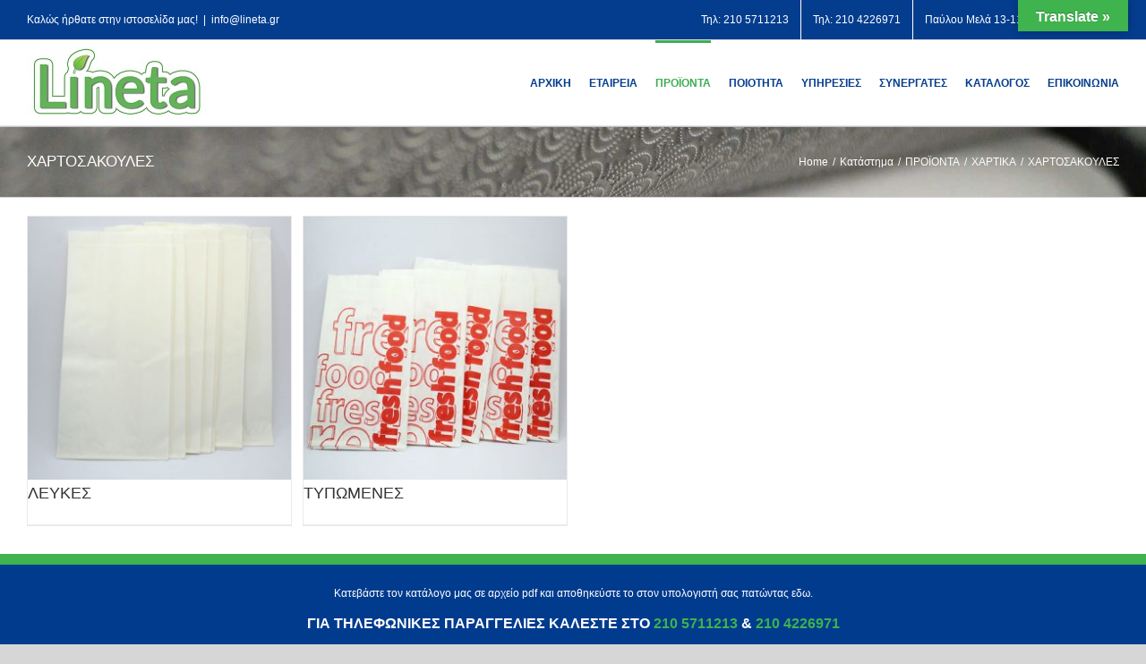

--- FILE ---
content_type: text/html; charset=UTF-8
request_url: https://www.lineta.gr/katigoria/proionta/chartika/chartosakoules/
body_size: 8813
content:
<!DOCTYPE html>
<html class="" lang="el" prefix="og: http://ogp.me/ns# fb: http://ogp.me/ns/fb#">
<head>
	<meta http-equiv="X-UA-Compatible" content="IE=edge" />

	<meta http-equiv="Content-Type" content="text/html; charset=utf-8"/>

	
	<meta name="viewport" content="width=device-width, initial-scale=1" />
	<title>ΧΑΡΤΟΣΑΚΟΥΛΕΣ &#8211; LINETA</title>
<link rel='dns-prefetch' href='//translate.google.com' />
<link rel='dns-prefetch' href='//fonts.googleapis.com' />
<link rel='dns-prefetch' href='//s.w.org' />
<link rel="alternate" type="application/rss+xml" title="Ροή RSS &raquo; LINETA" href="https://www.lineta.gr/feed/" />
<link rel="alternate" type="application/rss+xml" title="Ροή Σχολίων &raquo; LINETA" href="https://www.lineta.gr/comments/feed/" />
			<link rel="shortcut icon" href="//www.lineta.gr/wp-content/uploads/2015/06/favicon.ico" type="image/x-icon" />
					<!-- For iPad Retina display -->
			<link rel="apple-touch-icon-precomposed" sizes="144x144" href="">
		<link rel="alternate" type="application/rss+xml" title="Ροή για LINETA &raquo; ΧΑΡΤΟΣΑΚΟΥΛΕΣ Κατηγορία" href="https://www.lineta.gr/katigoria/proionta/chartika/chartosakoules/feed/" />
		<script type="text/javascript">
			window._wpemojiSettings = {"baseUrl":"https:\/\/s.w.org\/images\/core\/emoji\/12.0.0-1\/72x72\/","ext":".png","svgUrl":"https:\/\/s.w.org\/images\/core\/emoji\/12.0.0-1\/svg\/","svgExt":".svg","source":{"concatemoji":"https:\/\/www.lineta.gr\/wp-includes\/js\/wp-emoji-release.min.js?ver=5.3.20"}};
			!function(e,a,t){var n,r,o,i=a.createElement("canvas"),p=i.getContext&&i.getContext("2d");function s(e,t){var a=String.fromCharCode;p.clearRect(0,0,i.width,i.height),p.fillText(a.apply(this,e),0,0);e=i.toDataURL();return p.clearRect(0,0,i.width,i.height),p.fillText(a.apply(this,t),0,0),e===i.toDataURL()}function c(e){var t=a.createElement("script");t.src=e,t.defer=t.type="text/javascript",a.getElementsByTagName("head")[0].appendChild(t)}for(o=Array("flag","emoji"),t.supports={everything:!0,everythingExceptFlag:!0},r=0;r<o.length;r++)t.supports[o[r]]=function(e){if(!p||!p.fillText)return!1;switch(p.textBaseline="top",p.font="600 32px Arial",e){case"flag":return s([127987,65039,8205,9895,65039],[127987,65039,8203,9895,65039])?!1:!s([55356,56826,55356,56819],[55356,56826,8203,55356,56819])&&!s([55356,57332,56128,56423,56128,56418,56128,56421,56128,56430,56128,56423,56128,56447],[55356,57332,8203,56128,56423,8203,56128,56418,8203,56128,56421,8203,56128,56430,8203,56128,56423,8203,56128,56447]);case"emoji":return!s([55357,56424,55356,57342,8205,55358,56605,8205,55357,56424,55356,57340],[55357,56424,55356,57342,8203,55358,56605,8203,55357,56424,55356,57340])}return!1}(o[r]),t.supports.everything=t.supports.everything&&t.supports[o[r]],"flag"!==o[r]&&(t.supports.everythingExceptFlag=t.supports.everythingExceptFlag&&t.supports[o[r]]);t.supports.everythingExceptFlag=t.supports.everythingExceptFlag&&!t.supports.flag,t.DOMReady=!1,t.readyCallback=function(){t.DOMReady=!0},t.supports.everything||(n=function(){t.readyCallback()},a.addEventListener?(a.addEventListener("DOMContentLoaded",n,!1),e.addEventListener("load",n,!1)):(e.attachEvent("onload",n),a.attachEvent("onreadystatechange",function(){"complete"===a.readyState&&t.readyCallback()})),(n=t.source||{}).concatemoji?c(n.concatemoji):n.wpemoji&&n.twemoji&&(c(n.twemoji),c(n.wpemoji)))}(window,document,window._wpemojiSettings);
		</script>
		<style type="text/css">
img.wp-smiley,
img.emoji {
	display: inline !important;
	border: none !important;
	box-shadow: none !important;
	height: 1em !important;
	width: 1em !important;
	margin: 0 .07em !important;
	vertical-align: -0.1em !important;
	background: none !important;
	padding: 0 !important;
}
</style>
	<link rel='stylesheet' id='wp-block-library-css'  href='https://www.lineta.gr/wp-includes/css/dist/block-library/style.min.css?ver=5.3.20' type='text/css' media='all' />
<link rel='stylesheet' id='google-language-translator-css'  href='https://www.lineta.gr/wp-content/plugins/google-language-translator/css/style.css?ver=6.0.4' type='text/css' media='' />
<link rel='stylesheet' id='glt-toolbar-styles-css'  href='https://www.lineta.gr/wp-content/plugins/google-language-translator/css/toolbar.css?ver=6.0.4' type='text/css' media='' />
<link rel='stylesheet' id='rs-plugin-settings-css'  href='https://www.lineta.gr/wp-content/plugins/revslider/public/assets/css/settings.css?ver=5.4.1' type='text/css' media='all' />
<style id='rs-plugin-settings-inline-css' type='text/css'>
#rs-demo-id {}
</style>
<style id='woocommerce-inline-inline-css' type='text/css'>
.woocommerce form .form-row .required { visibility: visible; }
</style>
<link rel='stylesheet' id='avada-stylesheet-css'  href='https://www.lineta.gr/wp-content/themes/Avada/assets/css/style.min.css?ver=5.0.6' type='text/css' media='all' />
<!--[if lte IE 9]>
<link rel='stylesheet' id='avada-shortcodes-css'  href='https://www.lineta.gr/wp-content/themes/Avada/shortcodes.css?ver=5.0.6' type='text/css' media='all' />
<![endif]-->
<link rel='stylesheet' id='fontawesome-css'  href='https://www.lineta.gr/wp-content/themes/Avada/assets/fonts/fontawesome/font-awesome.css?ver=5.0.6' type='text/css' media='all' />
<!--[if lte IE 9]>
<link rel='stylesheet' id='avada-IE-fontawesome-css'  href='https://www.lineta.gr/wp-content/themes/Avada/assets/fonts/fontawesome/font-awesome.css?ver=5.0.6' type='text/css' media='all' />
<![endif]-->
<!--[if lte IE 8]>
<link rel='stylesheet' id='avada-IE8-css'  href='https://www.lineta.gr/wp-content/themes/Avada/assets/css/ie8.css?ver=5.0.6' type='text/css' media='all' />
<![endif]-->
<!--[if IE]>
<link rel='stylesheet' id='avada-IE-css'  href='https://www.lineta.gr/wp-content/themes/Avada/assets/css/ie.css?ver=5.0.6' type='text/css' media='all' />
<![endif]-->
<link rel='stylesheet' id='avada-iLightbox-css'  href='https://www.lineta.gr/wp-content/themes/Avada/ilightbox.css?ver=5.0.6' type='text/css' media='all' />
<link rel='stylesheet' id='avada-animations-css'  href='https://www.lineta.gr/wp-content/themes/Avada/animations.css?ver=5.0.6' type='text/css' media='all' />
<link rel='stylesheet' id='avada-woocommerce-css'  href='https://www.lineta.gr/wp-content/themes/Avada/assets/css/woocommerce.css?ver=5.0.6' type='text/css' media='all' />
<link rel='stylesheet' id='fusion-builder-shortcodes-css'  href='https://www.lineta.gr/wp-content/plugins/fusion-builder/css/fusion-shortcodes.min.css?ver=1.0.6' type='text/css' media='all' />
<link rel='stylesheet' id='avada-dynamic-css-css'  href='//www.lineta.gr/wp-content/uploads/avada-styles/avada-1401.css?timestamp=1551893560&#038;ver=5.0.6' type='text/css' media='all' />
<link rel='stylesheet' id='avada_google_fonts-css'  href='https://fonts.googleapis.com/css?family=PT+Sans%3A400&#038;subset' type='text/css' media='all' />
<script type='text/javascript' src='https://www.lineta.gr/wp-includes/js/jquery/jquery.js?ver=1.12.4-wp'></script>
<script type='text/javascript' src='https://www.lineta.gr/wp-includes/js/jquery/jquery-migrate.min.js?ver=1.4.1'></script>
<script type='text/javascript' src='https://www.lineta.gr/wp-content/plugins/revslider/public/assets/js/jquery.themepunch.tools.min.js?ver=5.4.1'></script>
<script type='text/javascript' src='https://www.lineta.gr/wp-content/plugins/revslider/public/assets/js/jquery.themepunch.revolution.min.js?ver=5.4.1'></script>
<!--[if lt IE 9]>
<script type='text/javascript' src='https://www.lineta.gr/wp-content/themes/Avada/assets/js/html5shiv.js?ver=5.0.6'></script>
<![endif]-->
<!--[if lt IE 9]>
<script type='text/javascript' src='https://www.lineta.gr/wp-content/themes/Avada/assets/js/excanvas.js?ver=5.0.6'></script>
<![endif]-->
<link rel='https://api.w.org/' href='https://www.lineta.gr/wp-json/' />
<link rel="EditURI" type="application/rsd+xml" title="RSD" href="https://www.lineta.gr/xmlrpc.php?rsd" />
<link rel="wlwmanifest" type="application/wlwmanifest+xml" href="https://www.lineta.gr/wp-includes/wlwmanifest.xml" /> 
<meta name="generator" content="WordPress 5.3.20" />
<meta name="generator" content="WooCommerce 3.4.8" />
<style type="text/css">p.hello { font-size:12px; color:darkgray; }#google_language_translator, #flags { text-align:left; }#google_language_translator, #language { clear:both; width:160px; text-align:right; }#language { float:right; }#flags { text-align:right; width:165px; float:right; clear:right; }#flags ul { float:right !important; }p.hello { text-align:right; float:right; clear:both; }.glt-clear { height:0px; clear:both; margin:0px; padding:0px; }#flags { width:165px; }#flags a { display:inline-block; margin-left:2px; }#google_language_translator { width:auto !important; }.goog-tooltip {display: none !important;}.goog-tooltip:hover {display: none !important;}.goog-text-highlight {background-color: transparent !important; border: none !important; box-shadow: none !important;}#google_language_translator select.goog-te-combo { color:#32373c; }#google_language_translator {color: transparent;}body { top:0px !important; }#glt-translate-trigger { bottom:auto; top:0; }.tool-container.tool-top { top:50px !important; bottom:auto !important; }.tool-container.tool-top .arrow { border-color:transparent transparent #d0cbcb; top:-14px; }#glt-translate-trigger > span { color:#ffffff; }#glt-translate-trigger { background:#3eb34e; }.goog-te-gadget .goog-te-combo { width:100%; }</style>	<noscript><style>.woocommerce-product-gallery{ opacity: 1 !important; }</style></noscript>
	<meta name="generator" content="Powered by Slider Revolution 5.4.1 - responsive, Mobile-Friendly Slider Plugin for WordPress with comfortable drag and drop interface." />

	
	<script type="text/javascript">
		var doc = document.documentElement;
		doc.setAttribute('data-useragent', navigator.userAgent);
	</script>

	<script>
  (function(i,s,o,g,r,a,m){i['GoogleAnalyticsObject']=r;i[r]=i[r]||function(){
  (i[r].q=i[r].q||[]).push(arguments)},i[r].l=1*new Date();a=s.createElement(o),
  m=s.getElementsByTagName(o)[0];a.async=1;a.src=g;m.parentNode.insertBefore(a,m)
  })(window,document,'script','https://www.google-analytics.com/analytics.js','ga');

  ga('create', 'UA-64041412-1', 'auto');
  ga('send', 'pageview');

</script>
	</head>
<body class="archive tax-product_cat term-chartosakoules term-19 woocommerce woocommerce-page woocommerce-no-js fusion-body no-mobile-slidingbar layout-wide-mode fusion-top-header menu-text-align-left fusion-woo-product-design-classic mobile-menu-design-classic fusion-image-hovers fusion-show-pagination-text">
				<div id="wrapper" class="">
		<div id="home" style="position:relative;top:1px;"></div>
				
		
			<header class="fusion-header-wrapper fusion-header-shadow">
				<div class="fusion-header-v3 fusion-logo-left fusion-sticky-menu- fusion-sticky-logo- fusion-mobile-logo- fusion-mobile-menu-design-classic ">
					
<div class="fusion-secondary-header">
	<div class="fusion-row">
					<div class="fusion-alignleft"><div class="fusion-contact-info">Kαλώς ήρθατε στην ιστοσελίδα μας!<span class="fusion-header-separator">|</span><a href="mailto:&#105;nf&#111;&#64;&#108;&#105;&#110;&#101;ta.g&#114;">&#105;nf&#111;&#64;&#108;&#105;&#110;&#101;ta.g&#114;</a></div></div>
							<div class="fusion-alignright"><nav class="fusion-secondary-menu"><ul id="menu-top" class="menu"><li  id="menu-item-2973"  class="menu-item menu-item-type-custom menu-item-object-custom menu-item-2973"  ><a  href="tel:2105711213"><span class="menu-text">Τηλ: 210 5711213</span></a></li><li  id="menu-item-2974"  class="menu-item menu-item-type-custom menu-item-object-custom menu-item-2974"  ><a  href="tel:2104226971"><span class="menu-text">Τηλ: 210 4226971</span></a></li><li  id="menu-item-2976"  class="menu-item menu-item-type-post_type menu-item-object-page menu-item-2976"  ><a  href="https://www.lineta.gr/epikinonia/"><span class="menu-text">Παύλου Μελά 13-11, 12131 Περιστέρι</span></a></li></ul></nav><div class="fusion-mobile-nav-holder"></div></div>
			</div>
</div>
<div class="fusion-header-sticky-height"></div>
<div class="fusion-header">
	<div class="fusion-row">
		
<div class="fusion-logo" data-margin-top="5px" data-margin-bottom="5px" data-margin-left="0px" data-margin-right="0px">
				<a class="fusion-logo-link" href="https://www.lineta.gr/">
						<img src="//www.lineta.gr/wp-content/uploads/2018/09/lineta-logo-1-1.jpg" width="200" height="85" alt="LINETA" class="fusion-logo-1x fusion-standard-logo" />

							<img src="//www.lineta.gr/wp-content/uploads/2018/09/lineta-logo-1-1.jpg" width="200" height="85" alt="LINETA" class="fusion-standard-logo fusion-logo-2x" />
			
			<!-- mobile logo -->
			
			<!-- sticky header logo -->
					</a>
		</div>		<nav class="fusion-main-menu"><ul id="menu-menu" class="fusion-menu"><li  id="menu-item-2144"  class="menu-item menu-item-type-post_type menu-item-object-page menu-item-home menu-item-2144"  ><a  href="https://www.lineta.gr/"><span class="menu-text">ΑΡΧΙΚΗ</span></a></li><li  id="menu-item-2141"  class="menu-item menu-item-type-post_type menu-item-object-page menu-item-2141"  ><a  href="https://www.lineta.gr/eteria/"><span class="menu-text">ΕΤΑΙΡΕΙΑ</span></a></li><li  id="menu-item-2085"  class="menu-item menu-item-type-taxonomy menu-item-object-product_cat current-product_cat-ancestor current-menu-ancestor menu-item-has-children menu-item-2085 fusion-dropdown-menu"  ><a  href="https://www.lineta.gr/katigoria/proionta/"><span class="menu-text">ΠΡΟΪΟΝΤΑ</span></a><ul class="sub-menu"><li  id="menu-item-2118"  class="menu-item menu-item-type-taxonomy menu-item-object-product_cat current-product_cat-ancestor current-menu-ancestor current-menu-parent current-product_cat-parent menu-item-has-children menu-item-2118 fusion-dropdown-submenu"  ><a  href="https://www.lineta.gr/katigoria/proionta/chartika/"><span class="">ΧΑΡΤΙΚΑ</span></a><ul class="sub-menu"><li  id="menu-item-2137"  class="menu-item menu-item-type-taxonomy menu-item-object-product_cat menu-item-has-children menu-item-2137"  ><a  href="https://www.lineta.gr/katigoria/proionta/chartika/chartopetsetes/"><span class="">ΧΑΡΤΟΠΕΤΣΕΤΕΣ</span></a><ul class="sub-menu"><li  id="menu-item-2132"  class="menu-item menu-item-type-taxonomy menu-item-object-product_cat menu-item-2132"  ><a  href="https://www.lineta.gr/katigoria/proionta/chartika/chartopetsetes/polytelias/"><span class="">ΠΟΛΥΤΕΛΕΙΑΣ</span></a></li><li  id="menu-item-2131"  class="menu-item menu-item-type-taxonomy menu-item-object-product_cat menu-item-2131"  ><a  href="https://www.lineta.gr/katigoria/proionta/chartika/chartopetsetes/ikiakis-chrisis/"><span class="">ΟΙΚΙΑΚΗΣ ΧΡΗΣΗΣ</span></a></li><li  id="menu-item-2126"  class="menu-item menu-item-type-taxonomy menu-item-object-product_cat menu-item-2126"  ><a  href="https://www.lineta.gr/katigoria/proionta/chartika/chartopetsetes/airlaid/"><span class="">AIRLAID</span></a></li><li  id="menu-item-2127"  class="menu-item menu-item-type-taxonomy menu-item-object-product_cat menu-item-2127"  ><a  href="https://www.lineta.gr/katigoria/proionta/chartika/chartopetsetes/natural/"><span class="">NATURAL</span></a></li><li  id="menu-item-2130"  class="menu-item menu-item-type-taxonomy menu-item-object-product_cat menu-item-2130"  ><a  href="https://www.lineta.gr/katigoria/proionta/chartika/chartopetsetes/thikes/"><span class="">ΘΗΚΕΣ</span></a></li></ul></li><li  id="menu-item-2123"  class="menu-item menu-item-type-taxonomy menu-item-object-product_cat menu-item-has-children menu-item-2123"  ><a  href="https://www.lineta.gr/katigoria/proionta/chartika/charti-ygias/"><span class="">ΧΑΡΤΙ ΥΓΕΙΑΣ</span></a><ul class="sub-menu"><li  id="menu-item-2125"  class="menu-item menu-item-type-taxonomy menu-item-object-product_cat menu-item-2125"  ><a  href="https://www.lineta.gr/katigoria/proionta/chartika/charti-ygias/rola-ygias/"><span class="">ΡΟΛΑ ΥΓΕΙΑΣ</span></a></li><li  id="menu-item-2124"  class="menu-item menu-item-type-taxonomy menu-item-object-product_cat menu-item-2124"  ><a  href="https://www.lineta.gr/katigoria/proionta/chartika/charti-ygias/epangelmatikon-syskevon/"><span class="">ΕΠΑΓΓΕΛΜΑΤΙΚΩΝ ΣΥΣΚΕΥΩΝ</span></a></li></ul></li><li  id="menu-item-2122"  class="menu-item menu-item-type-taxonomy menu-item-object-product_cat menu-item-2122"  ><a  href="https://www.lineta.gr/katigoria/proionta/chartika/charti-kouzinas/"><span class="">ΧΑΡΤΙ ΚΟΥΖΙΝΑΣ</span></a></li><li  id="menu-item-2138"  class="menu-item menu-item-type-taxonomy menu-item-object-product_cat current-menu-item menu-item-has-children menu-item-2138"  ><a  href="https://www.lineta.gr/katigoria/proionta/chartika/chartosakoules/"><span class="">ΧΑΡΤΟΣΑΚΟΥΛΕΣ</span></a><ul class="sub-menu"><li  id="menu-item-2134"  class="menu-item menu-item-type-taxonomy menu-item-object-product_cat menu-item-2134"  ><a  href="https://www.lineta.gr/katigoria/proionta/chartika/chartosakoules/lefkes/"><span class="">ΛΕΥΚΕΣ</span></a></li><li  id="menu-item-2135"  class="menu-item menu-item-type-taxonomy menu-item-object-product_cat menu-item-2135"  ><a  href="https://www.lineta.gr/katigoria/proionta/chartika/chartosakoules/typomenes/"><span class="">ΤΥΠΩΜΕΝΕΣ</span></a></li></ul></li><li  id="menu-item-2139"  class="menu-item menu-item-type-taxonomy menu-item-object-product_cat menu-item-2139"  ><a  href="https://www.lineta.gr/katigoria/proionta/chartika/chiropetsetes/"><span class="">ΧΕΙΡΟΠΕΤΣΕΤΕΣ</span></a></li><li  id="menu-item-2120"  class="menu-item menu-item-type-taxonomy menu-item-object-product_cat menu-item-2120"  ><a  href="https://www.lineta.gr/katigoria/proionta/chartika/synthesis/"><span class="">ΣΥΝΘΕΣΕΙΣ</span></a></li><li  id="menu-item-2136"  class="menu-item menu-item-type-taxonomy menu-item-object-product_cat menu-item-2136"  ><a  href="https://www.lineta.gr/katigoria/proionta/chartika/chartomantila-avtokinitou/"><span class="">ΧΑΡΤΟΜΑΝΤΗΛΑ ΑΥΤΟΚΙΝΗΤΟΥ</span></a></li></ul></li><li  id="menu-item-2095"  class="menu-item menu-item-type-taxonomy menu-item-object-product_cat menu-item-has-children menu-item-2095 fusion-dropdown-submenu"  ><a  href="https://www.lineta.gr/katigoria/proionta/aporrypantika/"><span class="">ΑΠΟΡΡΥΠΑΝΤΙΚΑ</span></a><ul class="sub-menu"><li  id="menu-item-2096"  class="menu-item menu-item-type-taxonomy menu-item-object-product_cat menu-item-2096"  ><a  href="https://www.lineta.gr/katigoria/proionta/aporrypantika/atomikis-ygiinis/"><span class="">ΑΤΟΜΙΚΗΣ ΥΓΙΕΙΝΗΣ &#8211; ΑΝΤΙΣΗΠΤΙΚΑ &#8211; ΑΠΟΛΥΜΑΝΤΙΚΑ</span></a></li><li  id="menu-item-2097"  class="menu-item menu-item-type-taxonomy menu-item-object-product_cat menu-item-2097"  ><a  href="https://www.lineta.gr/katigoria/proionta/aporrypantika/genikou-katharismou-dapedon/"><span class="">ΓΕΝΙΚΟΥ ΚΑΘΑΡΙΣΜΟΥ &#8211; ΔΑΠΕΔΩΝ</span></a></li><li  id="menu-item-2098"  class="menu-item menu-item-type-taxonomy menu-item-object-product_cat menu-item-2098"  ><a  href="https://www.lineta.gr/katigoria/proionta/aporrypantika/katharismou-wc/"><span class="">ΚΑΘΑΡΙΣΜΟΥ WC</span></a></li><li  id="menu-item-2099"  class="menu-item menu-item-type-taxonomy menu-item-object-product_cat menu-item-2099"  ><a  href="https://www.lineta.gr/katigoria/proionta/aporrypantika/kouzina-chorous-epexergasias/"><span class="">ΚΟΥΖΙΝΑ &#8211; ΧΩΡΟΥΣ ΕΠΕΞΕΡΓΑΣΙΑΣ</span></a></li><li  id="menu-item-2100"  class="menu-item menu-item-type-taxonomy menu-item-object-product_cat menu-item-2100"  ><a  href="https://www.lineta.gr/katigoria/proionta/aporrypantika/plyntiriou/"><span class="">ΠΛΥΝΤΗΡΙΟΥ</span></a></li></ul></li><li  id="menu-item-2086"  class="menu-item menu-item-type-taxonomy menu-item-object-product_cat menu-item-has-children menu-item-2086 fusion-dropdown-submenu"  ><a  href="https://www.lineta.gr/katigoria/proionta/analosima/"><span class="">ΑΝΑΛΩΣΙΜΑ</span></a><ul class="sub-menu"><li  id="menu-item-2087"  class="menu-item menu-item-type-taxonomy menu-item-object-product_cat menu-item-2087"  ><a  href="https://www.lineta.gr/katigoria/proionta/analosima/alouminocharta/"><span class="">ΑΛΟΥΜΙΝΟΧΑΡΤΑ</span></a></li><li  id="menu-item-2088"  class="menu-item menu-item-type-taxonomy menu-item-object-product_cat menu-item-2088"  ><a  href="https://www.lineta.gr/katigoria/proionta/analosima/memvranes/"><span class="">ΜΕΜΒΡΑΝΕΣ</span></a></li><li  id="menu-item-2089"  class="menu-item menu-item-type-taxonomy menu-item-object-product_cat menu-item-2089"  ><a  href="https://www.lineta.gr/katigoria/proionta/analosima/plastikes-tsantes/"><span class="">ΠΛΑΣΤΙΚΕΣ ΤΣΑΝΤΕΣ</span></a></li><li  id="menu-item-2091"  class="menu-item menu-item-type-taxonomy menu-item-object-product_cat menu-item-has-children menu-item-2091"  ><a  href="https://www.lineta.gr/katigoria/proionta/analosima/tsantes-aporrimaton/"><span class="">ΤΣΑΝΤΕΣ ΑΠΟΡΡΙΜΑΤΩΝ</span></a><ul class="sub-menu"><li  id="menu-item-2092"  class="menu-item menu-item-type-taxonomy menu-item-object-product_cat menu-item-2092"  ><a  href="https://www.lineta.gr/katigoria/proionta/analosima/tsantes-aporrimaton/vareos-typou/"><span class="">ΒΑΡΕΩΣ ΤΥΠΟΥ</span></a></li><li  id="menu-item-2094"  class="menu-item menu-item-type-taxonomy menu-item-object-product_cat menu-item-2094"  ><a  href="https://www.lineta.gr/katigoria/proionta/analosima/tsantes-aporrimaton/me-kordoni/"><span class="">ΜΕ ΚΟΡΔΟΝΙ</span></a></li><li  id="menu-item-2093"  class="menu-item menu-item-type-taxonomy menu-item-object-product_cat menu-item-2093"  ><a  href="https://www.lineta.gr/katigoria/proionta/analosima/tsantes-aporrimaton/grafiou/"><span class="">ΓΡΑΦΕΙΟΥ</span></a></li></ul></li></ul></li><li  id="menu-item-2101"  class="menu-item menu-item-type-taxonomy menu-item-object-product_cat menu-item-has-children menu-item-2101 fusion-dropdown-submenu"  ><a  href="https://www.lineta.gr/katigoria/proionta/idi-syskevasias/"><span class="">ΕΙΔΗ ΣΥΣΚΕΥΑΣΙΑΣ</span></a><ul class="sub-menu"><li  id="menu-item-2102"  class="menu-item menu-item-type-taxonomy menu-item-object-product_cat menu-item-2102"  ><a  href="https://www.lineta.gr/katigoria/proionta/idi-syskevasias/kalamakia/"><span class="">ΚΑΛΑΜΑΚΙΑ</span></a></li><li  id="menu-item-2103"  class="menu-item menu-item-type-taxonomy menu-item-object-product_cat menu-item-2103"  ><a  href="https://www.lineta.gr/katigoria/proionta/idi-syskevasias/potiria-kapakia/"><span class="">ΠΟΤΗΡΙΑ &#8211; ΚΑΠΑΚΙΑ &#8211; ΘΗΚΕΣ</span></a></li><li  id="menu-item-2105"  class="menu-item menu-item-type-taxonomy menu-item-object-product_cat menu-item-2105"  ><a  href="https://www.lineta.gr/katigoria/proionta/idi-syskevasias/syskevasies-fagitou/"><span class="">ΣΥΣΚΕΥΑΣΙΕΣ ΦΑΓΗΤΟΥ</span></a></li><li  id="menu-item-2104"  class="menu-item menu-item-type-taxonomy menu-item-object-product_cat menu-item-2104"  ><a  href="https://www.lineta.gr/katigoria/proionta/idi-syskevasias/servitsia-mias-chrisis/"><span class="">ΣΕΡΒΙΤΣΙΑ ΜΙΑΣ ΧΡΗΣΗΣ</span></a></li></ul></li><li  id="menu-item-2106"  class="menu-item menu-item-type-taxonomy menu-item-object-product_cat menu-item-has-children menu-item-2106 fusion-dropdown-submenu"  ><a  href="https://www.lineta.gr/katigoria/proionta/ergalia-katharismou/"><span class="">ΕΡΓΑΛΕΙΑ ΚΑΘΑΡΙΣΜΟΥ</span></a><ul class="sub-menu"><li  id="menu-item-2107"  class="menu-item menu-item-type-taxonomy menu-item-object-product_cat menu-item-2107"  ><a  href="https://www.lineta.gr/katigoria/proionta/ergalia-katharismou/gantia/"><span class="">ΓΑΝΤΙΑ</span></a></li><li  id="menu-item-2108"  class="menu-item menu-item-type-taxonomy menu-item-object-product_cat menu-item-2108"  ><a  href="https://www.lineta.gr/katigoria/proionta/ergalia-katharismou/kontaria/"><span class="">ΚΟΝΤΑΡΙΑ</span></a></li><li  id="menu-item-2109"  class="menu-item menu-item-type-taxonomy menu-item-object-product_cat menu-item-2109"  ><a  href="https://www.lineta.gr/katigoria/proionta/ergalia-katharismou/kouvades-karotsia/"><span class="">ΚΟΥΒΑΔΕΣ &#8211; ΚΑΡΟΤΣΙΑ</span></a></li><li  id="menu-item-2110"  class="menu-item menu-item-type-taxonomy menu-item-object-product_cat menu-item-2110"  ><a  href="https://www.lineta.gr/katigoria/proionta/ergalia-katharismou/petsetes-katharismou/"><span class="">ΠΕΤΣΕΤΕΣ ΚΑΘΑΡΙΣΜΟΥ</span></a></li><li  id="menu-item-2111"  class="menu-item menu-item-type-taxonomy menu-item-object-product_cat menu-item-2111"  ><a  href="https://www.lineta.gr/katigoria/proionta/ergalia-katharismou/skoupes-farasia/"><span class="">ΣΚΟΥΠΕΣ &#8211; ΦΑΡΑΣΙΑ</span></a></li><li  id="menu-item-2112"  class="menu-item menu-item-type-taxonomy menu-item-object-product_cat menu-item-2112"  ><a  href="https://www.lineta.gr/katigoria/proionta/ergalia-katharismou/sfoungaria/"><span class="">ΣΦΟΥΓΓΑΡΙΑ</span></a></li><li  id="menu-item-2113"  class="menu-item menu-item-type-taxonomy menu-item-object-product_cat menu-item-2113"  ><a  href="https://www.lineta.gr/katigoria/proionta/ergalia-katharismou/sfoungaristres/"><span class="">ΣΦΟΥΓΓΑΡΙΣΤΡΕΣ</span></a></li></ul></li><li  id="menu-item-2114"  class="menu-item menu-item-type-taxonomy menu-item-object-product_cat menu-item-has-children menu-item-2114 fusion-dropdown-submenu"  ><a  href="https://www.lineta.gr/katigoria/proionta/syskeves/"><span class="">ΣΥΣΚΕΥΕΣ</span></a><ul class="sub-menu"><li  id="menu-item-2133"  class="menu-item menu-item-type-taxonomy menu-item-object-product_cat menu-item-2133"  ><a  href="https://www.lineta.gr/katigoria/proionta/syskeves/chiropetsetas/"><span class="">ΧΕΙΡΟΠΕΤΣΕΤΑΣ</span></a></li><li  id="menu-item-2115"  class="menu-item menu-item-type-taxonomy menu-item-object-product_cat menu-item-2115"  ><a  href="https://www.lineta.gr/katigoria/proionta/syskeves/rolon-kouzinas/"><span class="">ΡΟΛΩΝ ΚΟΥΖΙΝΑΣ</span></a></li><li  id="menu-item-2116"  class="menu-item menu-item-type-taxonomy menu-item-object-product_cat menu-item-2116"  ><a  href="https://www.lineta.gr/katigoria/proionta/syskeves/sapouniou/"><span class="">ΣΑΠΟΥΝΙΟΥ</span></a></li><li  id="menu-item-2117"  class="menu-item menu-item-type-taxonomy menu-item-object-product_cat menu-item-2117"  ><a  href="https://www.lineta.gr/katigoria/proionta/syskeves/chartiou-ygias/"><span class="">ΧΑΡΤΙΟΥ ΥΓΕΙΑΣ</span></a></li></ul></li></ul></li><li  id="menu-item-2146"  class="menu-item menu-item-type-post_type menu-item-object-page menu-item-2146"  ><a  href="https://www.lineta.gr/piotita/"><span class="menu-text">ΠΟΙΟΤΗΤΑ</span></a></li><li  id="menu-item-2142"  class="menu-item menu-item-type-post_type menu-item-object-page menu-item-2142"  ><a  href="https://www.lineta.gr/%cf%85%cf%80%ce%b7%cf%81%ce%b5%cf%83%ce%af%ce%b5%cf%82/"><span class="menu-text">ΥΠΗΡΕΣΙΕΣ</span></a></li><li  id="menu-item-3212"  class="menu-item menu-item-type-post_type menu-item-object-page menu-item-3212"  ><a  href="https://www.lineta.gr/pelatologio/"><span class="menu-text">ΣΥΝΕΡΓΑΤΕΣ</span></a></li><li  id="menu-item-3178"  class="menu-item menu-item-type-custom menu-item-object-custom menu-item-3178"  ><a  href="http://www.lineta.gr/wp-content/uploads/2019/03/Lineta-Katalogos-2019.pdf"><span class="menu-text">ΚΑΤΑΛΟΓΟΣ</span></a></li><li  id="menu-item-2145"  class="menu-item menu-item-type-post_type menu-item-object-page current-product_cat-parent menu-item-2145"  ><a  href="https://www.lineta.gr/epikinonia/"><span class="menu-text">ΕΠΙΚΟΙΝΩΝΙΑ</span></a></li></ul></nav>	

<nav class="fusion-mobile-nav-holder"></nav>

	</div>
</div>
				</div>
				<div class="fusion-clearfix"></div>
			</header>
					
		<div id="sliders-container">
					</div>
				
					<div class="fusion-page-title-bar fusion-page-title-bar-breadcrumbs fusion-page-title-bar-left">
	<div class="fusion-page-title-row">
		<div class="fusion-page-title-wrapper">
			<div class="fusion-page-title-captions">

																			<h1 class="entry-title">ΧΑΡΤΟΣΑΚΟΥΛΕΣ</h1>

									
				
			</div>

												<div class="fusion-page-title-secondary"><div class="fusion-breadcrumbs"><span itemscope itemtype="http://data-vocabulary.org/Breadcrumb"><a itemprop="url" href="https://www.lineta.gr"><span itemprop="title">Home</span></a></span><span class="fusion-breadcrumb-sep">/</span><span itemscope itemtype="http://data-vocabulary.org/Breadcrumb"><a itemprop="url" href="https://www.lineta.gr/shop/"><span itemprop="title">Κατάστημα</span></a></span><span class="fusion-breadcrumb-sep">/</span><span itemscope itemtype="http://data-vocabulary.org/Breadcrumb"><a itemprop="url" href="https://www.lineta.gr/katigoria/proionta/"><span itemprop="title">ΠΡΟΪΟΝΤΑ</span></a></span><span class="fusion-breadcrumb-sep">/</span><span itemscope itemtype="http://data-vocabulary.org/Breadcrumb"><a itemprop="url" href="https://www.lineta.gr/katigoria/proionta/chartika/"><span itemprop="title">ΧΑΡΤΙΚΑ</span></a></span><span class="fusion-breadcrumb-sep">/</span><span class="breadcrumb-leaf">ΧΑΡΤΟΣΑΚΟΥΛΕΣ</span></div></div>
							
		</div>
	</div>
</div>
		
		
		
						<div id="main" class="clearfix " style="">
			<div class="fusion-row" style="">
<div class="woocommerce-container"><div id="content" class="full-width" style="width: 100%;"><header class="woocommerce-products-header">
	
	</header>

	<div class="catalog-ordering clearfix">
		<div class="orderby-order-container">
			<ul class="orderby order-dropdown">
				<li>
					<span class="current-li">
						<span class="current-li-content">
							<a aria-haspopup="true">Sort by <strong>Default Order</strong></a>
						</span>
					</span>
					<ul>
						<li class="current">
							<a href="?product_orderby=default">Sort by <strong>Default Order</strong></a>
						</li>
						<li class="">
							<a href="?product_orderby=name">Sort by <strong>Name</strong></a>
						</li>
						<li class="">
							<a href="?product_orderby=price">Sort by <strong>Price</strong></a>
						</li>
						<li class="">
							<a href="?product_orderby=date">Sort by <strong>Date</strong></a>
						</li>
						<li class="">
							<a href="?product_orderby=popularity">Sort by <strong>Popularity</strong></a>
						</li>
													<li class="">
								<a href="?product_orderby=rating">Sort by <strong>Rating</strong></a>
							</li>
											</ul>
				</li>
			</ul>

			<ul class="order">
															<li class="asc"><a aria-haspopup="true" href="?product_order=desc"><i class="fusion-icon-arrow-down2"></i></a></li>
												</ul>
		</div>

		<ul class="sort-count order-dropdown">
			<li>
				<span class="current-li"><a aria-haspopup="true">Show <strong>12 Products</strong></a></span>
				<ul>
					<li class="current">
						<a href="?product_count=12&paged=1">Show <strong>12 Products</strong></a>
					</li>
					<li class="">
						<a href="?product_count=24&paged=1">Show <strong>24 Products</strong></a>
					</li>
					<li class="">
						<a href="?product_count=36&paged=1">Show <strong>36 Products</strong></a>
					</li>
				</ul>
			</li>
		</ul>

														
					<ul class="fusion-grid-list-view">
				<li class="fusion-grid-view-li active-view">
					<a class="fusion-grid-view" aria-haspopup="true" href="?product_view=grid"><i class="fusion-icon-grid icomoon-grid"></i></a>
				</li>
				<li class="fusion-list-view-li">
					<a class="fusion-list-view" aria-haspopup="true" href="?product_view=list"><i class="fusion-icon-list icomoon-list"></i></a>
				</li>
			</ul>
			</div>
	<ul class="products clearfix products-4">
<li class="product-category product first">
	<a href="https://www.lineta.gr/katigoria/proionta/chartika/chartosakoules/lefkes/"><img src="https://www.lineta.gr/wp-content/uploads/2017/03/lefkes-300x300.jpg" alt="ΛΕΥΚΕΣ" width="300" height="300" srcset="https://www.lineta.gr/wp-content/uploads/2017/03/lefkes-66x66.jpg 66w, https://www.lineta.gr/wp-content/uploads/2017/03/lefkes-100x100.jpg 100w, https://www.lineta.gr/wp-content/uploads/2017/03/lefkes-150x150.jpg 150w, https://www.lineta.gr/wp-content/uploads/2017/03/lefkes-200x200.jpg 200w, https://www.lineta.gr/wp-content/uploads/2017/03/lefkes-300x300.jpg 300w, https://www.lineta.gr/wp-content/uploads/2017/03/lefkes-400x400.jpg 400w, https://www.lineta.gr/wp-content/uploads/2017/03/lefkes.jpg 500w" sizes="(max-width: 300px) 100vw, 300px" />		<h2 class="woocommerce-loop-category__title">
			ΛΕΥΚΕΣ		</h2>
		</a></li>
<li class="product-category product">
	<a href="https://www.lineta.gr/katigoria/proionta/chartika/chartosakoules/typomenes/"><img src="https://www.lineta.gr/wp-content/uploads/2017/03/typomenes-300x300.jpg" alt="ΤΥΠΩΜΕΝΕΣ" width="300" height="300" srcset="https://www.lineta.gr/wp-content/uploads/2017/03/typomenes-66x66.jpg 66w, https://www.lineta.gr/wp-content/uploads/2017/03/typomenes-100x100.jpg 100w, https://www.lineta.gr/wp-content/uploads/2017/03/typomenes-150x150.jpg 150w, https://www.lineta.gr/wp-content/uploads/2017/03/typomenes-200x200.jpg 200w, https://www.lineta.gr/wp-content/uploads/2017/03/typomenes-300x300.jpg 300w, https://www.lineta.gr/wp-content/uploads/2017/03/typomenes-400x400.jpg 400w, https://www.lineta.gr/wp-content/uploads/2017/03/typomenes.jpg 500w" sizes="(max-width: 300px) 100vw, 300px" />		<h2 class="woocommerce-loop-category__title">
			ΤΥΠΩΜΕΝΕΣ		</h2>
		</a></li>
</ul>
</div></div>
				</div>  <!-- fusion-row -->
			</div>  <!-- #main -->
			
			
			
			
										
				<div class="fusion-footer">

																
						<footer class="fusion-footer-widget-area fusion-widget-area">
							<div class="fusion-row">
								<div class="fusion-columns fusion-columns-1 fusion-widget-area">
									
																																							<div class="fusion-column fusion-column-last col-lg-12 col-md-12 col-sm-12">
												<div id="text-1" class="fusion-footer-widget-column widget widget_text">			<div class="textwidget"><p style="text-align: center;"><span style="color: #ffffff;"><a style="color: #ffffff;" href="http://www.lineta.gr/wp-content/uploads/2019/03/Lineta-Katalogos-2019.pdf" target="_blank" rel="noopener noreferrer">Κατεβάστε τον κατάλογο μας σε αρχείο pdf και αποθηκεύστε το στον υπολογιστή σας πατώντας εδω.</a></span></p>

<h3 style="text-align: center;"><span style="color: #ffffff;"><strong>Για τηλεφωνικές παραγγελίες καλέστε στο <a href="tel:2105711213">210 5711213</a> &amp; <a href="tel:2104226971">210 4226971</a></strong></span></h3></div>
		<div style="clear:both;"></div></div>																																				</div>
																																																																																																																		
									<div class="fusion-clearfix"></div>
								</div> <!-- fusion-columns -->
							</div> <!-- fusion-row -->
						</footer> <!-- fusion-footer-widget-area -->
					
																
						<footer id="footer" class="fusion-footer-copyright-area">
							<div class="fusion-row">
								<div class="fusion-copyright-content">

											<div class="fusion-copyright-notice">
			<div>©2018-2019 Λινέτα Υλικά Συσκευασίας | <a href="https://www.reweb.gr" target="_blank">Hosted by Reweb.gr</a></div>
		</div>
		
								</div> <!-- fusion-fusion-copyright-content -->
							</div> <!-- fusion-row -->
						</footer> <!-- #footer -->
									</div> <!-- fusion-footer -->
					</div> <!-- wrapper -->

				
		<a class="fusion-one-page-text-link fusion-page-load-link"></a>

		<!-- W3TC-include-js-head -->

		<div id="glt-translate-trigger"><span class="notranslate">Translate »</span></div><div id="glt-toolbar"></div><div id="flags" style="display:none" class="size18"><ul id="sortable" class="ui-sortable"><li id="Greek"><a href="#" title="Greek" class="nturl notranslate el flag Greek"></a></li><li id="English"><a href="#" title="English" class="nturl notranslate en flag united-states"></a></li><li id="French"><a href="#" title="French" class="nturl notranslate fr flag French"></a></li><li id="German"><a href="#" title="German" class="nturl notranslate de flag German"></a></li><li id="Spanish"><a href="#" title="Spanish" class="nturl notranslate es flag Spanish"></a></li><li id="Italian"><a href="#" title="Italian" class="nturl notranslate it flag Italian"></a></li></ul></div><div id='glt-footer'><div id="google_language_translator" class="default-language-el"></div></div><script>function GoogleLanguageTranslatorInit() { new google.translate.TranslateElement({pageLanguage: 'el', includedLanguages:'en,fr,de,el,it,es', autoDisplay: false}, 'google_language_translator');}</script>	<script type="text/javascript">
		var c = document.body.className;
		c = c.replace(/woocommerce-no-js/, 'woocommerce-js');
		document.body.className = c;
	</script>
	<script type='text/javascript' src='https://www.lineta.gr/wp-content/plugins/google-language-translator/js/scripts.js?ver=6.0.4'></script>
<script type='text/javascript' src='//translate.google.com/translate_a/element.js?cb=GoogleLanguageTranslatorInit'></script>
<script type='text/javascript'>
/* <![CDATA[ */
var wc_add_to_cart_params = {"ajax_url":"\/wp-admin\/admin-ajax.php","wc_ajax_url":"\/?wc-ajax=%%endpoint%%","i18n_view_cart":"\u03a0\u03c1\u03bf\u03b2\u03bf\u03bb\u03ae \u03ba\u03b1\u03bb\u03b1\u03b8\u03b9\u03bf\u03cd","cart_url":"https:\/\/www.lineta.gr","is_cart":"","cart_redirect_after_add":"no"};
/* ]]> */
</script>
<script type='text/javascript' src='https://www.lineta.gr/wp-content/plugins/woocommerce/assets/js/frontend/add-to-cart.min.js?ver=3.4.8'></script>
<script type='text/javascript' src='https://www.lineta.gr/wp-content/plugins/woocommerce/assets/js/jquery-blockui/jquery.blockUI.min.js?ver=2.70'></script>
<script type='text/javascript' src='https://www.lineta.gr/wp-content/plugins/woocommerce/assets/js/js-cookie/js.cookie.min.js?ver=2.1.4'></script>
<script type='text/javascript'>
/* <![CDATA[ */
var woocommerce_params = {"ajax_url":"\/wp-admin\/admin-ajax.php","wc_ajax_url":"\/?wc-ajax=%%endpoint%%"};
/* ]]> */
</script>
<script type='text/javascript' src='https://www.lineta.gr/wp-content/plugins/woocommerce/assets/js/frontend/woocommerce.min.js?ver=3.4.8'></script>
<script type='text/javascript'>
/* <![CDATA[ */
var wc_cart_fragments_params = {"ajax_url":"\/wp-admin\/admin-ajax.php","wc_ajax_url":"\/?wc-ajax=%%endpoint%%","cart_hash_key":"wc_cart_hash_cb79842d7d8fb8a32d7f651694555c3a","fragment_name":"wc_fragments_cb79842d7d8fb8a32d7f651694555c3a"};
/* ]]> */
</script>
<script type='text/javascript' src='https://www.lineta.gr/wp-content/plugins/woocommerce/assets/js/frontend/cart-fragments.min.js?ver=3.4.8'></script>
<script type='text/javascript'>
/* <![CDATA[ */
var toTopscreenReaderText = {"label":"Go to Top"};
var avadaVars = {"admin_ajax":"https:\/\/www.lineta.gr\/wp-admin\/admin-ajax.php","admin_ajax_nonce":"5fb1c86373","protocol":"1","theme_url":"https:\/\/www.lineta.gr\/wp-content\/themes\/Avada","dropdown_goto":"Go to...","mobile_nav_cart":"Shopping Cart","page_smoothHeight":"false","flex_smoothHeight":"false","language_flag":"","infinite_blog_finished_msg":"<em>All posts displayed.<\/em>","infinite_finished_msg":"<em>All items displayed.<\/em>","infinite_blog_text":"<em>Loading the next set of posts...<\/em>","portfolio_loading_text":"<em>Loading Portfolio Items...<\/em>","faqs_loading_text":"<em>Loading FAQ Items...<\/em>","order_actions":"Details","avada_rev_styles":"1","avada_styles_dropdowns":"1","blog_grid_column_spacing":"40","blog_pagination_type":"Pagination","carousel_speed":"2500","counter_box_speed":"1000","content_break_point":"800","disable_mobile_animate_css":"0","disable_mobile_image_hovers":"0","portfolio_pagination_type":"Infinite Scroll","form_bg_color":"#ffffff","header_transparency":"0","header_padding_bottom":"0px","header_padding_top":"0px","header_position":"Top","header_sticky":"0","header_sticky_tablet":"1","header_sticky_mobile":"1","header_sticky_type2_layout":"menu_only","sticky_header_shrinkage":"1","is_responsive":"1","is_ssl":"true","isotope_type":"masonry","layout_mode":"boxed","lightbox_animation_speed":"Normal","lightbox_arrows":"1","lightbox_autoplay":"0","lightbox_behavior":"all","lightbox_desc":"0","lightbox_deeplinking":"0","lightbox_gallery":"1","lightbox_opacity":"0.9","lightbox_path":"horizontal","lightbox_post_images":"0","lightbox_skin":"metro-white","lightbox_slideshow_speed":"5000","lightbox_social":"0","lightbox_title":"0","lightbox_video_height":"720","lightbox_video_width":"1280","logo_alignment":"Left","logo_margin_bottom":"5px","logo_margin_top":"5px","megamenu_max_width":"1100","mobile_menu_design":"classic","nav_height":"90","nav_highlight_border":"3","page_title_fading":"0","pagination_video_slide":"0","related_posts_speed":"2500","submenu_slideout":"0","side_header_break_point":"1023","sidenav_behavior":"Hover","site_width":"1250px","slider_position":"below","slideshow_autoplay":"1","slideshow_speed":"7000","smooth_scrolling":"0","status_lightbox":"1","status_totop_mobile":"1","status_vimeo":"1","status_yt":"1","testimonials_speed":"4000","tfes_animation":"sides","tfes_autoplay":"1","tfes_interval":"3000","tfes_speed":"800","tfes_width":"150","title_style_type":"double","title_margin_top":"0px","title_margin_bottom":"31px","typography_responsive":"0","typography_sensitivity":"0.6","typography_factor":"1.5","woocommerce_shop_page_columns":"4","woocommerce_checkout_error":"Not all fields have been filled in correctly.","side_header_width":"0"};
/* ]]> */
</script>
<script type='text/javascript' src='https://www.lineta.gr/wp-content/themes/Avada/assets/js/main.min.js?ver=5.0.6' async ></script> 
<!--[if IE 9]>
<script type='text/javascript' src='https://www.lineta.gr/wp-content/themes/Avada/assets/js/avada-ie9.js?ver=5.0.6'></script>
<![endif]-->
<!--[if lt IE 9]>
<script type='text/javascript' src='https://www.lineta.gr/wp-content/themes/Avada/assets/js/respond.js?ver=5.0.6'></script>
<![endif]-->
<script type='text/javascript' src='https://www.lineta.gr/wp-includes/js/wp-embed.min.js?ver=5.3.20'></script>

			</body>
</html>


--- FILE ---
content_type: text/plain
request_url: https://www.google-analytics.com/j/collect?v=1&_v=j102&a=276740782&t=pageview&_s=1&dl=https%3A%2F%2Fwww.lineta.gr%2Fkatigoria%2Fproionta%2Fchartika%2Fchartosakoules%2F&ul=en-us%40posix&dt=%CE%A7%CE%91%CE%A1%CE%A4%CE%9F%CE%A3%CE%91%CE%9A%CE%9F%CE%A5%CE%9B%CE%95%CE%A3%20%E2%80%93%20LINETA&sr=1280x720&vp=1280x720&_u=IEBAAEABAAAAACAAI~&jid=1814815476&gjid=973304460&cid=1234315969.1762036862&tid=UA-64041412-1&_gid=251264353.1762036862&_r=1&_slc=1&z=1407824616
body_size: -449
content:
2,cG-XXS0YFD5QW